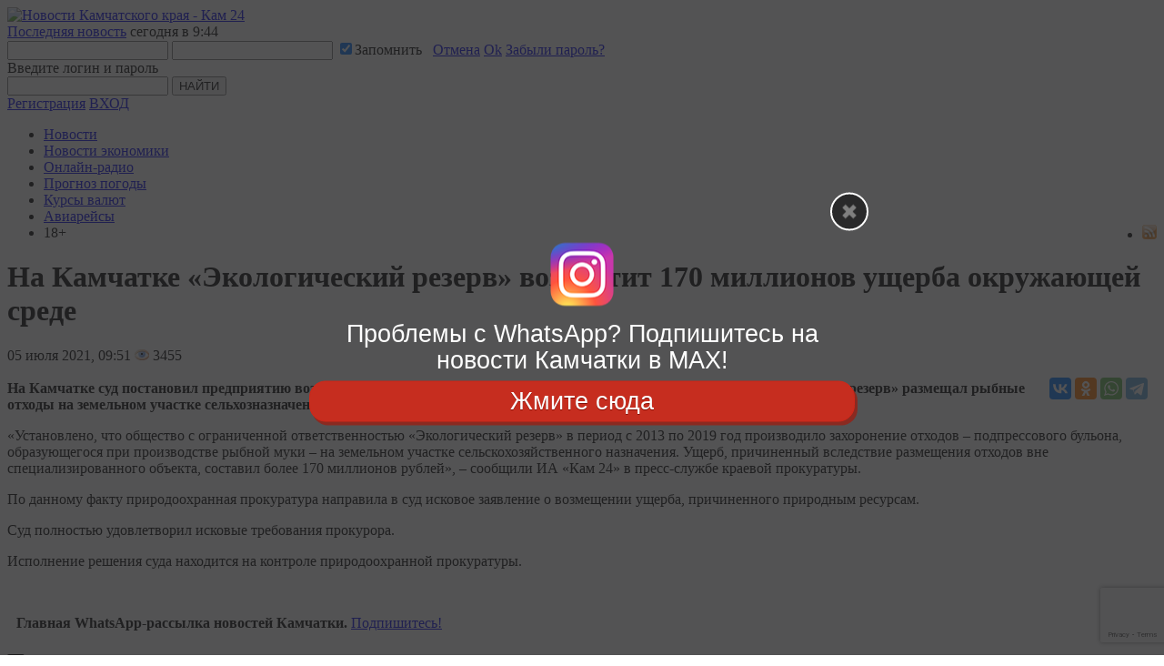

--- FILE ---
content_type: text/html; charset=utf-8
request_url: https://www.google.com/recaptcha/api2/anchor?ar=1&k=6LedN7oaAAAAAFPwb9ueCuoGb5XRTT_sfm-l7l9b&co=aHR0cHM6Ly9rYW0yNC5ydTo0NDM.&hl=en&v=PoyoqOPhxBO7pBk68S4YbpHZ&size=invisible&anchor-ms=20000&execute-ms=30000&cb=qstldqvxic2m
body_size: 48460
content:
<!DOCTYPE HTML><html dir="ltr" lang="en"><head><meta http-equiv="Content-Type" content="text/html; charset=UTF-8">
<meta http-equiv="X-UA-Compatible" content="IE=edge">
<title>reCAPTCHA</title>
<style type="text/css">
/* cyrillic-ext */
@font-face {
  font-family: 'Roboto';
  font-style: normal;
  font-weight: 400;
  font-stretch: 100%;
  src: url(//fonts.gstatic.com/s/roboto/v48/KFO7CnqEu92Fr1ME7kSn66aGLdTylUAMa3GUBHMdazTgWw.woff2) format('woff2');
  unicode-range: U+0460-052F, U+1C80-1C8A, U+20B4, U+2DE0-2DFF, U+A640-A69F, U+FE2E-FE2F;
}
/* cyrillic */
@font-face {
  font-family: 'Roboto';
  font-style: normal;
  font-weight: 400;
  font-stretch: 100%;
  src: url(//fonts.gstatic.com/s/roboto/v48/KFO7CnqEu92Fr1ME7kSn66aGLdTylUAMa3iUBHMdazTgWw.woff2) format('woff2');
  unicode-range: U+0301, U+0400-045F, U+0490-0491, U+04B0-04B1, U+2116;
}
/* greek-ext */
@font-face {
  font-family: 'Roboto';
  font-style: normal;
  font-weight: 400;
  font-stretch: 100%;
  src: url(//fonts.gstatic.com/s/roboto/v48/KFO7CnqEu92Fr1ME7kSn66aGLdTylUAMa3CUBHMdazTgWw.woff2) format('woff2');
  unicode-range: U+1F00-1FFF;
}
/* greek */
@font-face {
  font-family: 'Roboto';
  font-style: normal;
  font-weight: 400;
  font-stretch: 100%;
  src: url(//fonts.gstatic.com/s/roboto/v48/KFO7CnqEu92Fr1ME7kSn66aGLdTylUAMa3-UBHMdazTgWw.woff2) format('woff2');
  unicode-range: U+0370-0377, U+037A-037F, U+0384-038A, U+038C, U+038E-03A1, U+03A3-03FF;
}
/* math */
@font-face {
  font-family: 'Roboto';
  font-style: normal;
  font-weight: 400;
  font-stretch: 100%;
  src: url(//fonts.gstatic.com/s/roboto/v48/KFO7CnqEu92Fr1ME7kSn66aGLdTylUAMawCUBHMdazTgWw.woff2) format('woff2');
  unicode-range: U+0302-0303, U+0305, U+0307-0308, U+0310, U+0312, U+0315, U+031A, U+0326-0327, U+032C, U+032F-0330, U+0332-0333, U+0338, U+033A, U+0346, U+034D, U+0391-03A1, U+03A3-03A9, U+03B1-03C9, U+03D1, U+03D5-03D6, U+03F0-03F1, U+03F4-03F5, U+2016-2017, U+2034-2038, U+203C, U+2040, U+2043, U+2047, U+2050, U+2057, U+205F, U+2070-2071, U+2074-208E, U+2090-209C, U+20D0-20DC, U+20E1, U+20E5-20EF, U+2100-2112, U+2114-2115, U+2117-2121, U+2123-214F, U+2190, U+2192, U+2194-21AE, U+21B0-21E5, U+21F1-21F2, U+21F4-2211, U+2213-2214, U+2216-22FF, U+2308-230B, U+2310, U+2319, U+231C-2321, U+2336-237A, U+237C, U+2395, U+239B-23B7, U+23D0, U+23DC-23E1, U+2474-2475, U+25AF, U+25B3, U+25B7, U+25BD, U+25C1, U+25CA, U+25CC, U+25FB, U+266D-266F, U+27C0-27FF, U+2900-2AFF, U+2B0E-2B11, U+2B30-2B4C, U+2BFE, U+3030, U+FF5B, U+FF5D, U+1D400-1D7FF, U+1EE00-1EEFF;
}
/* symbols */
@font-face {
  font-family: 'Roboto';
  font-style: normal;
  font-weight: 400;
  font-stretch: 100%;
  src: url(//fonts.gstatic.com/s/roboto/v48/KFO7CnqEu92Fr1ME7kSn66aGLdTylUAMaxKUBHMdazTgWw.woff2) format('woff2');
  unicode-range: U+0001-000C, U+000E-001F, U+007F-009F, U+20DD-20E0, U+20E2-20E4, U+2150-218F, U+2190, U+2192, U+2194-2199, U+21AF, U+21E6-21F0, U+21F3, U+2218-2219, U+2299, U+22C4-22C6, U+2300-243F, U+2440-244A, U+2460-24FF, U+25A0-27BF, U+2800-28FF, U+2921-2922, U+2981, U+29BF, U+29EB, U+2B00-2BFF, U+4DC0-4DFF, U+FFF9-FFFB, U+10140-1018E, U+10190-1019C, U+101A0, U+101D0-101FD, U+102E0-102FB, U+10E60-10E7E, U+1D2C0-1D2D3, U+1D2E0-1D37F, U+1F000-1F0FF, U+1F100-1F1AD, U+1F1E6-1F1FF, U+1F30D-1F30F, U+1F315, U+1F31C, U+1F31E, U+1F320-1F32C, U+1F336, U+1F378, U+1F37D, U+1F382, U+1F393-1F39F, U+1F3A7-1F3A8, U+1F3AC-1F3AF, U+1F3C2, U+1F3C4-1F3C6, U+1F3CA-1F3CE, U+1F3D4-1F3E0, U+1F3ED, U+1F3F1-1F3F3, U+1F3F5-1F3F7, U+1F408, U+1F415, U+1F41F, U+1F426, U+1F43F, U+1F441-1F442, U+1F444, U+1F446-1F449, U+1F44C-1F44E, U+1F453, U+1F46A, U+1F47D, U+1F4A3, U+1F4B0, U+1F4B3, U+1F4B9, U+1F4BB, U+1F4BF, U+1F4C8-1F4CB, U+1F4D6, U+1F4DA, U+1F4DF, U+1F4E3-1F4E6, U+1F4EA-1F4ED, U+1F4F7, U+1F4F9-1F4FB, U+1F4FD-1F4FE, U+1F503, U+1F507-1F50B, U+1F50D, U+1F512-1F513, U+1F53E-1F54A, U+1F54F-1F5FA, U+1F610, U+1F650-1F67F, U+1F687, U+1F68D, U+1F691, U+1F694, U+1F698, U+1F6AD, U+1F6B2, U+1F6B9-1F6BA, U+1F6BC, U+1F6C6-1F6CF, U+1F6D3-1F6D7, U+1F6E0-1F6EA, U+1F6F0-1F6F3, U+1F6F7-1F6FC, U+1F700-1F7FF, U+1F800-1F80B, U+1F810-1F847, U+1F850-1F859, U+1F860-1F887, U+1F890-1F8AD, U+1F8B0-1F8BB, U+1F8C0-1F8C1, U+1F900-1F90B, U+1F93B, U+1F946, U+1F984, U+1F996, U+1F9E9, U+1FA00-1FA6F, U+1FA70-1FA7C, U+1FA80-1FA89, U+1FA8F-1FAC6, U+1FACE-1FADC, U+1FADF-1FAE9, U+1FAF0-1FAF8, U+1FB00-1FBFF;
}
/* vietnamese */
@font-face {
  font-family: 'Roboto';
  font-style: normal;
  font-weight: 400;
  font-stretch: 100%;
  src: url(//fonts.gstatic.com/s/roboto/v48/KFO7CnqEu92Fr1ME7kSn66aGLdTylUAMa3OUBHMdazTgWw.woff2) format('woff2');
  unicode-range: U+0102-0103, U+0110-0111, U+0128-0129, U+0168-0169, U+01A0-01A1, U+01AF-01B0, U+0300-0301, U+0303-0304, U+0308-0309, U+0323, U+0329, U+1EA0-1EF9, U+20AB;
}
/* latin-ext */
@font-face {
  font-family: 'Roboto';
  font-style: normal;
  font-weight: 400;
  font-stretch: 100%;
  src: url(//fonts.gstatic.com/s/roboto/v48/KFO7CnqEu92Fr1ME7kSn66aGLdTylUAMa3KUBHMdazTgWw.woff2) format('woff2');
  unicode-range: U+0100-02BA, U+02BD-02C5, U+02C7-02CC, U+02CE-02D7, U+02DD-02FF, U+0304, U+0308, U+0329, U+1D00-1DBF, U+1E00-1E9F, U+1EF2-1EFF, U+2020, U+20A0-20AB, U+20AD-20C0, U+2113, U+2C60-2C7F, U+A720-A7FF;
}
/* latin */
@font-face {
  font-family: 'Roboto';
  font-style: normal;
  font-weight: 400;
  font-stretch: 100%;
  src: url(//fonts.gstatic.com/s/roboto/v48/KFO7CnqEu92Fr1ME7kSn66aGLdTylUAMa3yUBHMdazQ.woff2) format('woff2');
  unicode-range: U+0000-00FF, U+0131, U+0152-0153, U+02BB-02BC, U+02C6, U+02DA, U+02DC, U+0304, U+0308, U+0329, U+2000-206F, U+20AC, U+2122, U+2191, U+2193, U+2212, U+2215, U+FEFF, U+FFFD;
}
/* cyrillic-ext */
@font-face {
  font-family: 'Roboto';
  font-style: normal;
  font-weight: 500;
  font-stretch: 100%;
  src: url(//fonts.gstatic.com/s/roboto/v48/KFO7CnqEu92Fr1ME7kSn66aGLdTylUAMa3GUBHMdazTgWw.woff2) format('woff2');
  unicode-range: U+0460-052F, U+1C80-1C8A, U+20B4, U+2DE0-2DFF, U+A640-A69F, U+FE2E-FE2F;
}
/* cyrillic */
@font-face {
  font-family: 'Roboto';
  font-style: normal;
  font-weight: 500;
  font-stretch: 100%;
  src: url(//fonts.gstatic.com/s/roboto/v48/KFO7CnqEu92Fr1ME7kSn66aGLdTylUAMa3iUBHMdazTgWw.woff2) format('woff2');
  unicode-range: U+0301, U+0400-045F, U+0490-0491, U+04B0-04B1, U+2116;
}
/* greek-ext */
@font-face {
  font-family: 'Roboto';
  font-style: normal;
  font-weight: 500;
  font-stretch: 100%;
  src: url(//fonts.gstatic.com/s/roboto/v48/KFO7CnqEu92Fr1ME7kSn66aGLdTylUAMa3CUBHMdazTgWw.woff2) format('woff2');
  unicode-range: U+1F00-1FFF;
}
/* greek */
@font-face {
  font-family: 'Roboto';
  font-style: normal;
  font-weight: 500;
  font-stretch: 100%;
  src: url(//fonts.gstatic.com/s/roboto/v48/KFO7CnqEu92Fr1ME7kSn66aGLdTylUAMa3-UBHMdazTgWw.woff2) format('woff2');
  unicode-range: U+0370-0377, U+037A-037F, U+0384-038A, U+038C, U+038E-03A1, U+03A3-03FF;
}
/* math */
@font-face {
  font-family: 'Roboto';
  font-style: normal;
  font-weight: 500;
  font-stretch: 100%;
  src: url(//fonts.gstatic.com/s/roboto/v48/KFO7CnqEu92Fr1ME7kSn66aGLdTylUAMawCUBHMdazTgWw.woff2) format('woff2');
  unicode-range: U+0302-0303, U+0305, U+0307-0308, U+0310, U+0312, U+0315, U+031A, U+0326-0327, U+032C, U+032F-0330, U+0332-0333, U+0338, U+033A, U+0346, U+034D, U+0391-03A1, U+03A3-03A9, U+03B1-03C9, U+03D1, U+03D5-03D6, U+03F0-03F1, U+03F4-03F5, U+2016-2017, U+2034-2038, U+203C, U+2040, U+2043, U+2047, U+2050, U+2057, U+205F, U+2070-2071, U+2074-208E, U+2090-209C, U+20D0-20DC, U+20E1, U+20E5-20EF, U+2100-2112, U+2114-2115, U+2117-2121, U+2123-214F, U+2190, U+2192, U+2194-21AE, U+21B0-21E5, U+21F1-21F2, U+21F4-2211, U+2213-2214, U+2216-22FF, U+2308-230B, U+2310, U+2319, U+231C-2321, U+2336-237A, U+237C, U+2395, U+239B-23B7, U+23D0, U+23DC-23E1, U+2474-2475, U+25AF, U+25B3, U+25B7, U+25BD, U+25C1, U+25CA, U+25CC, U+25FB, U+266D-266F, U+27C0-27FF, U+2900-2AFF, U+2B0E-2B11, U+2B30-2B4C, U+2BFE, U+3030, U+FF5B, U+FF5D, U+1D400-1D7FF, U+1EE00-1EEFF;
}
/* symbols */
@font-face {
  font-family: 'Roboto';
  font-style: normal;
  font-weight: 500;
  font-stretch: 100%;
  src: url(//fonts.gstatic.com/s/roboto/v48/KFO7CnqEu92Fr1ME7kSn66aGLdTylUAMaxKUBHMdazTgWw.woff2) format('woff2');
  unicode-range: U+0001-000C, U+000E-001F, U+007F-009F, U+20DD-20E0, U+20E2-20E4, U+2150-218F, U+2190, U+2192, U+2194-2199, U+21AF, U+21E6-21F0, U+21F3, U+2218-2219, U+2299, U+22C4-22C6, U+2300-243F, U+2440-244A, U+2460-24FF, U+25A0-27BF, U+2800-28FF, U+2921-2922, U+2981, U+29BF, U+29EB, U+2B00-2BFF, U+4DC0-4DFF, U+FFF9-FFFB, U+10140-1018E, U+10190-1019C, U+101A0, U+101D0-101FD, U+102E0-102FB, U+10E60-10E7E, U+1D2C0-1D2D3, U+1D2E0-1D37F, U+1F000-1F0FF, U+1F100-1F1AD, U+1F1E6-1F1FF, U+1F30D-1F30F, U+1F315, U+1F31C, U+1F31E, U+1F320-1F32C, U+1F336, U+1F378, U+1F37D, U+1F382, U+1F393-1F39F, U+1F3A7-1F3A8, U+1F3AC-1F3AF, U+1F3C2, U+1F3C4-1F3C6, U+1F3CA-1F3CE, U+1F3D4-1F3E0, U+1F3ED, U+1F3F1-1F3F3, U+1F3F5-1F3F7, U+1F408, U+1F415, U+1F41F, U+1F426, U+1F43F, U+1F441-1F442, U+1F444, U+1F446-1F449, U+1F44C-1F44E, U+1F453, U+1F46A, U+1F47D, U+1F4A3, U+1F4B0, U+1F4B3, U+1F4B9, U+1F4BB, U+1F4BF, U+1F4C8-1F4CB, U+1F4D6, U+1F4DA, U+1F4DF, U+1F4E3-1F4E6, U+1F4EA-1F4ED, U+1F4F7, U+1F4F9-1F4FB, U+1F4FD-1F4FE, U+1F503, U+1F507-1F50B, U+1F50D, U+1F512-1F513, U+1F53E-1F54A, U+1F54F-1F5FA, U+1F610, U+1F650-1F67F, U+1F687, U+1F68D, U+1F691, U+1F694, U+1F698, U+1F6AD, U+1F6B2, U+1F6B9-1F6BA, U+1F6BC, U+1F6C6-1F6CF, U+1F6D3-1F6D7, U+1F6E0-1F6EA, U+1F6F0-1F6F3, U+1F6F7-1F6FC, U+1F700-1F7FF, U+1F800-1F80B, U+1F810-1F847, U+1F850-1F859, U+1F860-1F887, U+1F890-1F8AD, U+1F8B0-1F8BB, U+1F8C0-1F8C1, U+1F900-1F90B, U+1F93B, U+1F946, U+1F984, U+1F996, U+1F9E9, U+1FA00-1FA6F, U+1FA70-1FA7C, U+1FA80-1FA89, U+1FA8F-1FAC6, U+1FACE-1FADC, U+1FADF-1FAE9, U+1FAF0-1FAF8, U+1FB00-1FBFF;
}
/* vietnamese */
@font-face {
  font-family: 'Roboto';
  font-style: normal;
  font-weight: 500;
  font-stretch: 100%;
  src: url(//fonts.gstatic.com/s/roboto/v48/KFO7CnqEu92Fr1ME7kSn66aGLdTylUAMa3OUBHMdazTgWw.woff2) format('woff2');
  unicode-range: U+0102-0103, U+0110-0111, U+0128-0129, U+0168-0169, U+01A0-01A1, U+01AF-01B0, U+0300-0301, U+0303-0304, U+0308-0309, U+0323, U+0329, U+1EA0-1EF9, U+20AB;
}
/* latin-ext */
@font-face {
  font-family: 'Roboto';
  font-style: normal;
  font-weight: 500;
  font-stretch: 100%;
  src: url(//fonts.gstatic.com/s/roboto/v48/KFO7CnqEu92Fr1ME7kSn66aGLdTylUAMa3KUBHMdazTgWw.woff2) format('woff2');
  unicode-range: U+0100-02BA, U+02BD-02C5, U+02C7-02CC, U+02CE-02D7, U+02DD-02FF, U+0304, U+0308, U+0329, U+1D00-1DBF, U+1E00-1E9F, U+1EF2-1EFF, U+2020, U+20A0-20AB, U+20AD-20C0, U+2113, U+2C60-2C7F, U+A720-A7FF;
}
/* latin */
@font-face {
  font-family: 'Roboto';
  font-style: normal;
  font-weight: 500;
  font-stretch: 100%;
  src: url(//fonts.gstatic.com/s/roboto/v48/KFO7CnqEu92Fr1ME7kSn66aGLdTylUAMa3yUBHMdazQ.woff2) format('woff2');
  unicode-range: U+0000-00FF, U+0131, U+0152-0153, U+02BB-02BC, U+02C6, U+02DA, U+02DC, U+0304, U+0308, U+0329, U+2000-206F, U+20AC, U+2122, U+2191, U+2193, U+2212, U+2215, U+FEFF, U+FFFD;
}
/* cyrillic-ext */
@font-face {
  font-family: 'Roboto';
  font-style: normal;
  font-weight: 900;
  font-stretch: 100%;
  src: url(//fonts.gstatic.com/s/roboto/v48/KFO7CnqEu92Fr1ME7kSn66aGLdTylUAMa3GUBHMdazTgWw.woff2) format('woff2');
  unicode-range: U+0460-052F, U+1C80-1C8A, U+20B4, U+2DE0-2DFF, U+A640-A69F, U+FE2E-FE2F;
}
/* cyrillic */
@font-face {
  font-family: 'Roboto';
  font-style: normal;
  font-weight: 900;
  font-stretch: 100%;
  src: url(//fonts.gstatic.com/s/roboto/v48/KFO7CnqEu92Fr1ME7kSn66aGLdTylUAMa3iUBHMdazTgWw.woff2) format('woff2');
  unicode-range: U+0301, U+0400-045F, U+0490-0491, U+04B0-04B1, U+2116;
}
/* greek-ext */
@font-face {
  font-family: 'Roboto';
  font-style: normal;
  font-weight: 900;
  font-stretch: 100%;
  src: url(//fonts.gstatic.com/s/roboto/v48/KFO7CnqEu92Fr1ME7kSn66aGLdTylUAMa3CUBHMdazTgWw.woff2) format('woff2');
  unicode-range: U+1F00-1FFF;
}
/* greek */
@font-face {
  font-family: 'Roboto';
  font-style: normal;
  font-weight: 900;
  font-stretch: 100%;
  src: url(//fonts.gstatic.com/s/roboto/v48/KFO7CnqEu92Fr1ME7kSn66aGLdTylUAMa3-UBHMdazTgWw.woff2) format('woff2');
  unicode-range: U+0370-0377, U+037A-037F, U+0384-038A, U+038C, U+038E-03A1, U+03A3-03FF;
}
/* math */
@font-face {
  font-family: 'Roboto';
  font-style: normal;
  font-weight: 900;
  font-stretch: 100%;
  src: url(//fonts.gstatic.com/s/roboto/v48/KFO7CnqEu92Fr1ME7kSn66aGLdTylUAMawCUBHMdazTgWw.woff2) format('woff2');
  unicode-range: U+0302-0303, U+0305, U+0307-0308, U+0310, U+0312, U+0315, U+031A, U+0326-0327, U+032C, U+032F-0330, U+0332-0333, U+0338, U+033A, U+0346, U+034D, U+0391-03A1, U+03A3-03A9, U+03B1-03C9, U+03D1, U+03D5-03D6, U+03F0-03F1, U+03F4-03F5, U+2016-2017, U+2034-2038, U+203C, U+2040, U+2043, U+2047, U+2050, U+2057, U+205F, U+2070-2071, U+2074-208E, U+2090-209C, U+20D0-20DC, U+20E1, U+20E5-20EF, U+2100-2112, U+2114-2115, U+2117-2121, U+2123-214F, U+2190, U+2192, U+2194-21AE, U+21B0-21E5, U+21F1-21F2, U+21F4-2211, U+2213-2214, U+2216-22FF, U+2308-230B, U+2310, U+2319, U+231C-2321, U+2336-237A, U+237C, U+2395, U+239B-23B7, U+23D0, U+23DC-23E1, U+2474-2475, U+25AF, U+25B3, U+25B7, U+25BD, U+25C1, U+25CA, U+25CC, U+25FB, U+266D-266F, U+27C0-27FF, U+2900-2AFF, U+2B0E-2B11, U+2B30-2B4C, U+2BFE, U+3030, U+FF5B, U+FF5D, U+1D400-1D7FF, U+1EE00-1EEFF;
}
/* symbols */
@font-face {
  font-family: 'Roboto';
  font-style: normal;
  font-weight: 900;
  font-stretch: 100%;
  src: url(//fonts.gstatic.com/s/roboto/v48/KFO7CnqEu92Fr1ME7kSn66aGLdTylUAMaxKUBHMdazTgWw.woff2) format('woff2');
  unicode-range: U+0001-000C, U+000E-001F, U+007F-009F, U+20DD-20E0, U+20E2-20E4, U+2150-218F, U+2190, U+2192, U+2194-2199, U+21AF, U+21E6-21F0, U+21F3, U+2218-2219, U+2299, U+22C4-22C6, U+2300-243F, U+2440-244A, U+2460-24FF, U+25A0-27BF, U+2800-28FF, U+2921-2922, U+2981, U+29BF, U+29EB, U+2B00-2BFF, U+4DC0-4DFF, U+FFF9-FFFB, U+10140-1018E, U+10190-1019C, U+101A0, U+101D0-101FD, U+102E0-102FB, U+10E60-10E7E, U+1D2C0-1D2D3, U+1D2E0-1D37F, U+1F000-1F0FF, U+1F100-1F1AD, U+1F1E6-1F1FF, U+1F30D-1F30F, U+1F315, U+1F31C, U+1F31E, U+1F320-1F32C, U+1F336, U+1F378, U+1F37D, U+1F382, U+1F393-1F39F, U+1F3A7-1F3A8, U+1F3AC-1F3AF, U+1F3C2, U+1F3C4-1F3C6, U+1F3CA-1F3CE, U+1F3D4-1F3E0, U+1F3ED, U+1F3F1-1F3F3, U+1F3F5-1F3F7, U+1F408, U+1F415, U+1F41F, U+1F426, U+1F43F, U+1F441-1F442, U+1F444, U+1F446-1F449, U+1F44C-1F44E, U+1F453, U+1F46A, U+1F47D, U+1F4A3, U+1F4B0, U+1F4B3, U+1F4B9, U+1F4BB, U+1F4BF, U+1F4C8-1F4CB, U+1F4D6, U+1F4DA, U+1F4DF, U+1F4E3-1F4E6, U+1F4EA-1F4ED, U+1F4F7, U+1F4F9-1F4FB, U+1F4FD-1F4FE, U+1F503, U+1F507-1F50B, U+1F50D, U+1F512-1F513, U+1F53E-1F54A, U+1F54F-1F5FA, U+1F610, U+1F650-1F67F, U+1F687, U+1F68D, U+1F691, U+1F694, U+1F698, U+1F6AD, U+1F6B2, U+1F6B9-1F6BA, U+1F6BC, U+1F6C6-1F6CF, U+1F6D3-1F6D7, U+1F6E0-1F6EA, U+1F6F0-1F6F3, U+1F6F7-1F6FC, U+1F700-1F7FF, U+1F800-1F80B, U+1F810-1F847, U+1F850-1F859, U+1F860-1F887, U+1F890-1F8AD, U+1F8B0-1F8BB, U+1F8C0-1F8C1, U+1F900-1F90B, U+1F93B, U+1F946, U+1F984, U+1F996, U+1F9E9, U+1FA00-1FA6F, U+1FA70-1FA7C, U+1FA80-1FA89, U+1FA8F-1FAC6, U+1FACE-1FADC, U+1FADF-1FAE9, U+1FAF0-1FAF8, U+1FB00-1FBFF;
}
/* vietnamese */
@font-face {
  font-family: 'Roboto';
  font-style: normal;
  font-weight: 900;
  font-stretch: 100%;
  src: url(//fonts.gstatic.com/s/roboto/v48/KFO7CnqEu92Fr1ME7kSn66aGLdTylUAMa3OUBHMdazTgWw.woff2) format('woff2');
  unicode-range: U+0102-0103, U+0110-0111, U+0128-0129, U+0168-0169, U+01A0-01A1, U+01AF-01B0, U+0300-0301, U+0303-0304, U+0308-0309, U+0323, U+0329, U+1EA0-1EF9, U+20AB;
}
/* latin-ext */
@font-face {
  font-family: 'Roboto';
  font-style: normal;
  font-weight: 900;
  font-stretch: 100%;
  src: url(//fonts.gstatic.com/s/roboto/v48/KFO7CnqEu92Fr1ME7kSn66aGLdTylUAMa3KUBHMdazTgWw.woff2) format('woff2');
  unicode-range: U+0100-02BA, U+02BD-02C5, U+02C7-02CC, U+02CE-02D7, U+02DD-02FF, U+0304, U+0308, U+0329, U+1D00-1DBF, U+1E00-1E9F, U+1EF2-1EFF, U+2020, U+20A0-20AB, U+20AD-20C0, U+2113, U+2C60-2C7F, U+A720-A7FF;
}
/* latin */
@font-face {
  font-family: 'Roboto';
  font-style: normal;
  font-weight: 900;
  font-stretch: 100%;
  src: url(//fonts.gstatic.com/s/roboto/v48/KFO7CnqEu92Fr1ME7kSn66aGLdTylUAMa3yUBHMdazQ.woff2) format('woff2');
  unicode-range: U+0000-00FF, U+0131, U+0152-0153, U+02BB-02BC, U+02C6, U+02DA, U+02DC, U+0304, U+0308, U+0329, U+2000-206F, U+20AC, U+2122, U+2191, U+2193, U+2212, U+2215, U+FEFF, U+FFFD;
}

</style>
<link rel="stylesheet" type="text/css" href="https://www.gstatic.com/recaptcha/releases/PoyoqOPhxBO7pBk68S4YbpHZ/styles__ltr.css">
<script nonce="PCtliFIrNkOoADfzEdU9CQ" type="text/javascript">window['__recaptcha_api'] = 'https://www.google.com/recaptcha/api2/';</script>
<script type="text/javascript" src="https://www.gstatic.com/recaptcha/releases/PoyoqOPhxBO7pBk68S4YbpHZ/recaptcha__en.js" nonce="PCtliFIrNkOoADfzEdU9CQ">
      
    </script></head>
<body><div id="rc-anchor-alert" class="rc-anchor-alert"></div>
<input type="hidden" id="recaptcha-token" value="[base64]">
<script type="text/javascript" nonce="PCtliFIrNkOoADfzEdU9CQ">
      recaptcha.anchor.Main.init("[\x22ainput\x22,[\x22bgdata\x22,\x22\x22,\[base64]/[base64]/[base64]/[base64]/[base64]/UltsKytdPUU6KEU8MjA0OD9SW2wrK109RT4+NnwxOTI6KChFJjY0NTEyKT09NTUyOTYmJk0rMTxjLmxlbmd0aCYmKGMuY2hhckNvZGVBdChNKzEpJjY0NTEyKT09NTYzMjA/[base64]/[base64]/[base64]/[base64]/[base64]/[base64]/[base64]\x22,\[base64]\\u003d\x22,\[base64]/DosKVwrZ/[base64]/CqE7CocO2ecKYwr9aQyTDrcOYw6hCw7UEw67CosO/U8K5SCtPTMKrw7nCpMOzwpEmasOZw5rClcK3SmdXdcK+w4ExwqAtVMOlw4oMw7wOQcOEw7A5wpNvKMOVwr8/w7vDiDDDvX7CqMK3w6IpwrrDjyjDt0RuQcKEw4twwo3CosKOw4bCjWzDp8KRw69bbgnCk8O7w7rCn13Dq8O6wrPDiz3CtMKpdMObU3I4IU3DjxbCjsKLa8KPN8K0fkFMTzhsw44Ow6XCpcKyG8O3A8K4w6ZhURhfwpVSFT/DlhliQETCpgbCisK5wpXDjcOBw4VdFGLDjcKAw5HDrXkHwpgSEsKOw7HDhgfChi50J8OSw4gxIlQNLcOoIcKkEC7Dli/CrgY0w7HCkmBww4HDrR5+w6rDoAoqXggpAnTCpsKEAjJ3bsKEcSAewoVbLzIpSVNhH0ISw7fDlsKHwpTDtXzDsy5zwrY3w7zCu1HCgcOFw7o+IQQMKcOzw7/DnFphw53Cq8KIbVHDmsO3IcKywrcGwrPDonoOcCU2K0jCl1x0K8O5wpMpw6BcwpxmwojCssObw4hKRk0aPcKlwpVkWcK/[base64]/CkMOrwqk2Z8KOWVRPfE4owq3DicOQW8KSw5LDmhtMYHDCrUIswrRow5fCpW9wYE9Iw5/CjT8SUVcTNMOWAMOXw5khw77Dnh/DvVlYw77DnAMfw73CsDcyC8O7wpRww6rDp8Otw6zCosK8BcOpwpXDiUkcw7dmw7tKO8KrLMK2wqUxa8OjwqI1w4QMX8KSwoYQLwfDpcOmwo8Iw7cUecKVEsO8wp/CksO2aTZbcCHCrSrCjADDqsKRYMKywrjCgcOXBgItHQzCjyUJBwggPMKCwogpwrQ4aX4eO8Ouw58dWsOxwr9UQMKgw7gMw6vCqwvDuhx2N8O8wovCp8K6w7jCusOAwr/DvMOHwoPCu8KHwpV7w6ZFU8OrcMKxwpNPw7rCsVgJJk8PMsO1DyApOcKDLznDtDh/Cgsswo3CmcOvw53CvsKDSsOOZ8OGXVBew61Ww63ChhYefcKCT33DuHXCnsKOHGrCqcKkdcOLYCsaKsOjAcOVIGXDgDQ+wqtswox+dcOiw6jDh8KtwpnCpsOLwowcwrpnw7/CqX/CicOJwrbDiBnCosOGwpcVXcKJFCzCg8O7VsKqS8KowrLCuTzCiMKFZMKYJ2Iqw7LDlcKlw54AIsKSw4PCtzrDkMKSbcKtw5Yvw6rCssOiw7/[base64]/CmsKZw5zDjMK6woHChTcrw5Vow5zDjDrDisOKWm5VLmczw7VkVMKVw61YVV7DlMODwqnDvl4BH8KEG8Ktw5AMw51DLMK6PEbDjg4QfMOAw48Dwow5QnFMwo4VY33CnTHDhcKyw5dDDsKNdFjDucOGw4jCoVXCncOrwoHCgsOZbsOXGGPChcKKw5PChBsnZ0DDvm/Do2fDvMK/KVx2RsOLAcOWLVB4Cj8NwqtgOlLCiXEsJUNafMOgGTjDisKdwpPDoncBHsOlFD/[base64]/DqsKkJXlFdMKdAMKswpPCtAvCjRsjHiN9w5nCsVDDuXDDoXt3Izlxw7bDv2HDs8OfwpQBw5VheVdVw7EgMTNyLMOtw508wo89w6tVwpjDjMKpw4/[base64]/DuR8NBzcPQsKrCsKnwqIXGWPCq0sGJMK+wo3Dql/CiGdFwr/DvT7CvsKhw6/Dih47ZWh2O8KFwqdXOMOXwqrDscKhw4TDoxknwotqKVwtAsOzw6vDqHk3ZsOjwrXCimU7FVrCnWtLdcO4EMKzfxzDhcO4SMK/wokBwpXDkj3DkAdTPg8cESTDsMO8ORLDrcK4KcOMGH1CaMKWw7AzHcKNw6l5wqDCmAXCgMOCcmvCvEHDqFjDgMO1w4AqV8KhwpnDncOiMsOAw6/[base64]/CkcOKP8OrfMK6LXnDjn7CpMO9w4LDvsKQGz/[base64]/CvsOlwpbClDdzw7MsW08Vwowjw6XDusKswqk9w5fCicOLwot+wpcnw5JcIWPDgRN/EDxFw5AHcXdsKMKlwqbDnCArZHkXwo/[base64]/CgVnCr8O4wo5EwrgCw7/Cs8OKwrcaFgfCuggFwqI8wq/DmcOywoU4AFNbwoxrw5LDpzXCtMO6w59+wqJvwpAVa8OUwqzDqFRrwrUcO2BNw7/DplHCsA92w7sPw63ChljCpT3DmsOVw6t2KMOCwrfCihEsMsOzw7IXw7BHesKBcsKEwqNBcSMCwogqwrYbLwxew6oJw6hdwol0w78tBUQdSQkZw4wNJ0xUGsO1FVvDpVAKIn94w5t7T8KFSEPDhn3DlV9WSDTDsMKewqA9aH7CtQnDtk7DjMOhGsOsVcOuwpt/BMKAOcK0w7whw77DrCNWwpArQcO0wp/DlcOcasO4WcO5ZhzCisOJS8Okw6dAw5NOG38ce8Kawq/CpWrDmmjDk27DsMOwwqhswoBbwqzChC19LXR1w7hfUDHCrBg7bwnCnh/Cq2tRDy8uAE3CncOZJsOdXMK6w5/CvhjDqMKdOMOmw6RTd8OVe0vCmsKKI3klEcOoFVfDisOTcRjCqcKXw5/DhcOjAcKLKMKdW0E4PzfDkcKgOx7CgcKEw6/Cr8OeZA3CgCw+DcKoHUzCvsO3w69yNMKRw6tRBsKPA8Krwq/DkcKWwpXCh8Ocw6hWVsKGwo4gCTs4wrzChMOIOjRhRA0twqVFwqJgUcOWeMK0w7NVIcK8wosZw7sqwqrCij8ewr9nwp4OFUxIwrXCsmpdacKiw5d8w78+w5l9aMOhw5bDtsKzw7A/esOND0nDlzXDj8KFwofDjnvCp1bDr8Kjw4jCvA3DhgXDlT3DgMKuwqrCscKaKMKjw7cjPcOLMcKEKcK5B8KUw4sHw68dw6fDosKPwrVHO8Kvw47DvhZyQ8KMw7xowqsRw4Fpw5BNTcKQU8KxWsOqP0sMUDdEay7DiAzCgcKvJMODw7BqTCg/[base64]/w54cw5omw49IW21KLgHCt1oYwpQCw4AOw6DDmi7DvSHDssKzTw1swqPDmMOew5/[base64]/DmiAfwoQIw6fCvx4gwpgwN8KOHMKqw5nDoiMfwqTChMOOf8O6wpd9w5UQwrrCjx0jPVXCuU7ClsKPw4bCj0DDgCQxLSQOFcKKwo1xwprDqcKVwoXDvxPCjxETw4VGXMOhw6bDq8KDwp3CtyEyw4FAHcOMw7TCksO7aSM3w5oNd8OqWsK2w6I/axXDsHs+w4vCvcKte1cvfmjCk8KPVsOwwqTDj8KlF8ODw4kSGcOBVhHDv3rDnMKUfsOow7LCpMKowrZrZQkzwrt1bxDCkcOQw4U8fjHCvQvDr8K4wolWBRAFw6jCkzkIwrkAJjTDmMOjw7/Cu3Rnw65ZwoPDvwTDiTg9w6XDhTPCmsKTw6BDE8Osw7nDin3CrmbDisKuwp50UV8Ew7IJwq0fX8OkH8OxwpTChwDCg0vCgsKPbAJNbcO+w7XCnsOow6LDnMKuIjpERxjClxDDrMK9S1wDe8KnesO9w5LDp8OpMcKYw4oSYcKJw7xhUcKUw7/Ckhwlw4rCr8KwEMOkw5Uww5Nxw5/DgcKSUsKLwrNTw7PDtcOXCWHDr1V2w4HCksOeXH/CgznCvsKYV8OVOBbDrsK4bsODIgsNwrMUKMO6bVtlwplMKzYAwogVwp1JEsKQBMONw4ZMQl/[base64]/W2XCvEvDocKeG8OZAcKdwrzCn8Khwrh6CcKfwqxWXBDDrsKSBQ7Dph1MIwTDqsOnw4nDtMO/wpJQwrHDqcKPw5ZOw4VswrNCw7/Cmn9Qw7UXw4w8w5ImPMKAZsKyNcK2w4YbRMKuwrtgDMOswqAWwqVxwrYiw4rCncOEJsOGw6/CqBURwoJ/[base64]/DrsO5JcKPwpHDtSTDjMKtw6PDjFhZLcKWAcKdw6/[base64]/[base64]/DqTsVAnkaDcO4AEVgcWLCoMO6TmRWY3dIw5/DvcOAwonCu8K7YX0YO8KzwpI8wrtBw4fDiMK7PhjDoAdCXcOffRvCjcKCfx/DrsOJfsK8w61Iwq/DrhLDgHTCuB/CjCLCvHbDuMKuHkELw6p4w7dbF8K+VsKdCnlqOCrCqRTDoy7DjFrDjGvDhsKpwrhLw73Cg8OuCnDCuwrCicK8PzbCs2bDtMK2w7s/[base64]/Dh8Ogw61ZfW/Ci8Kdw5QcSjvDjMOwXBlXwrcFdFdeNMO3w57DhMKJw4IQwqksRX3CtVBOR8KBw6NDRcKrw7oZwrVcb8KVwo13EgEZwqFeb8Kuw4pnw4zDu8KKJg3Cp8KWRHg9w4USwr5Kf3zDr8OMDk3Cqg1SLG8SYBUGwqlzRzTDlCXDucKyBnVCIsKIFsKnwpNCXC7Drn/CuX0ow48sT3nDvcOkwpvDoxDCj8OUfMK9w6MIPAB/[base64]/CssOkw7DDtBdwUcKLwo9pGCpGIUPCtjAgdMKjwrxHwpEDZ2vCjGbCpGs6wo5Tw5LDmMOWwqLCv8OgIH54wpQeJcKVZVg0GAfClEcfbgkNw4wwaUxMWVYiUltLWhQXw7E8FFvCqMOrccOqwqDDuQ3DvMOhQsOHfH9IwoPDn8KcWkUOwr5sasKaw6/CozvDl8KQUDvCh8KNw7XDr8O8w4RhwqPCh8OEW2URw4zDilfClB/CqmQ2URw3EgFwwobCosOswqo+w4DCscO9T2PDvsKdZCbCskzDpA7Duy5+w4gYw4/CsD9Dw4rCpx5jNXbCgjMcXXDDnicNw5jCs8OHLMObwq3Cj8KbKcOvB8Kpw6omw6hEw7nDmSfDsw9MwrjCsAEYwq3Cj3PCnsOwe8O8OX9EEMK5OTUcw5zCtMOyw60FTMKBWXXDjCbDkC7CrcOPGxFadMOFw5fCqiHCtcO/wofDtUphc2fCpcOXw6PDiMOxwrfCgDN/wpTDi8OfwqFRw7cDw4MKB38Jw53DpsKiLCzCmMOmcx3DjELDjMODH2AzwpsIwroew5Mgw7vDuBxNw74yKMK1w4AHwqTDmylUW8Owwp7DvMO+Y8OBdA16WVk1UnfCusOPTsO5FsOfw6EFccO2IcObN8KbDcKhwqHCky/DrTBcRwzCqcK3XBLDjsK2w5/CpMOcAQ/[base64]/S33Co8OLE8OawqzCrRAGb8O/w4U4c8KmHRlPwroSbC7DpMO3YcO/wr7DrlDDpDUNw7d0VcK8wrLChnViU8OewoB7CMOQwqIGw6rCnsKIMhrCl8KGYG7DsWg5w441QsKxUMO+CcKBwp8rw7TCkX1WwoEaw78CwpwPwq9fRsKePUNcwptuw7tNS3TDkcOxw67CnlBew6RbI8Ohw4/[base64]/[base64]/w658KRYsLsOQwoLCj8Kswrdhw5HDkMKKKQPCvsOVwrFCwobCszDCicONOh/Cn8KWw5NVwqUvwozCvcOtwpkbw4bDrXDDtsOHwpkwOT7CtsKHR0/DgQ45Zx7Ck8OoC8KUfMOPw61hPMK0w5RZVUlGeB/CszZ1BjhRwqBEeGBMWSIQTVQVw7pvwqwxw5htwpHCrhMww7APw5VpecOzw5cnNsK5PsKfw5ZZw6EMblB1w7t2AsORwplsw7/CgFRsw4k1WsK6XjlbwoLCksOVUsOXwow4NiIrBsKGFX/DuBxzwpjDg8OQElbCsTTCuMO9AMKZSsKNH8Osw4LCoWE4wqk0w6fDvGzCvsOODcOPwo7CgsOdw6QkwqNBw7wROBrClsKUGcKeCMOwbHzDj3fDncKIw5PDk1YMwr9zw77Di8OFwqJfwoHCu8KyW8KEecKDOMKcaFnDj0JfwqLComBTeRPCpMK4QEkAJcOrDsOxw4p/[base64]/[base64]/CqMOPw6/DtMK6Oy04XG4IOy3Cm8Omw53CjcKWwqjDmcO+bMKTFRxCDS40wr8BW8O/LgHDg8KGwpwnw6/CpkcTwq3CkcKpwpnCpg7DvcOBw7fDhMOdwr5ywolacsKvwq/DmMK3H8O8MsKwwpvCmMOmJn3CpDzCsmnCh8ORwqNTJkBMI8ORwqcpAMKYwrXCiMOgPW/DmcOVYMKSwqzCrsKmFsKmNDcZAxXCiMO1ZMKqZVlOw4DCvyUFHMObFhdmwonDgcOYFEXDnMKAw7ZQY8KYMsOpwoxuw4FhfsOxw5wdKBl2RCtJQ3nCpcKVCsKzEVzDhcKsMMKkVX8CwrzCi8ObXMKBRwPDs8Kfw7M9CcKJw7t9w599UjtoFsOuJW7CmC/CgcOxOMO3LwnCv8ODwqxmwrAOwqnDtMKcwqbDpmxaw4otwq8kacKtAsOkfjQNBsKlw6XCjRZidnnDr8OHcCojIcKRSDsNwrQFXEbDgsOUKcK3RA/DmlrCiwgTH8OewrEGdzNQIk/DvMO7BGLCkMOOwp1AJ8KlwpTDiMO+V8OWS8ONwo/CksK3wrvDqzFmw5DCusKLZMK9ecKMXcKyf2fCsWnCscKRE8O2QR0Pwrk8w6/CrXTCo3RKO8OrHXzDnQ9cwqgpUF3DjR/Dtk3CpVvCq8OZwqvDqcOBwrbCiBrCiH3DpsOFwoRaHMKSwoA8w63CnhB7wpJSWAXDul/[base64]/CnCU6w5HCtsKMImvDnXzCucK3w6drw4gEG8KTw41kf8ObQTnCvsO/[base64]/YsKewrVSw6J6SwZ1Z8OfwpDCiCImPsKiw5nCk8Oew6HDqmU1w7HCtxhKwoYaw6RBw5zDjMOewpwUKcKXE1M3VjXClQt7w5V8DE91w6TCvMKLw5HCoVsawo/DgsOSIXrCncO8w53DjMOfwoXCj0LDosK7XMONA8KbwpXDtcKOw77ClsOww5zChsORw4JgYCRBwpTDjkzDsD1jccORXsKdw4PDisOjw5EMw4HCuMKfw5tYVydXUjFewpAQw5vCg8OQSsKyMzXCpcKVwqXDlsO9GMObacKdKcKoSsKxfy7DmwHDoSfDkVHCgMO7OA/DlHrCiMKtw4MOw4PDjQFawrzDs8O/ScK/[base64]/Ck8KyXSTCkW/DtHnDvMKxwp/Cr8OuF2XCn8KoPhEwwr0aIQJ1w4cnQ0vCuz7DnWUfG8OYBMKDw6LDrBjDksO0w7XDmWjCtXDDs3vCjcK5w451w4MZBVwaI8KbwpHCiQDCicOpwq/CihNRGU59SwPDhlYKw5fDsyprwoZrMUPDnMK2w6jDucOFTmLDujDCssKSVMOcMnluwo7CuMOXwqTCmGksR8Oad8Odw5/CtFbCpjfDhWXChSLCuQZULsKlGXV4EQgRwohgecOOw48JcMK7SzcnbijDrj/[base64]/[base64]/wp42w6ZLe8ONw7MZw4o9wplBd8Kow63DiMKFH8OrJWnChipKwoXCmQLDjcKzw60bNMKZw7rCky1zHXzDhSt+H2TCk2JNw7PCi8OCwqJHRmgxRMO6w53DjMOKNMOuw6Vywol1UsK2wp9UfcOyFBEeAUIfwpbCkMOzwq3CvMOaGho1wq0KCMKcVg/CiUjCpMKTwpQpBHwhwqZdw7R0SsOkPcO/wqkYeG1jYhHCi8OybMO0dsKwOMOGw7sYwo0WwpvCiMKPw74VZUbCjMKQw7c5IGrDgcOAwrDDisOzwrdjw6ZWVkzCuBLDtiXDlsOSw53Ck1JacsOlwpzCvUFnMGnCgCUrwoNtBsKZfn5Qam/[base64]/IHVRwrbDo1g9MmrDuUjDkcOnSTN7w6NwEhYhS8KJXcKzLXrDpEzDiMOMwrERwqBBKm4ww7thwr/CtBjDrmlYMcKXPGc1w4JGWsKjbcO+w6XClB10wp93w4PCvXjCmkPDqMOCCwTDkDvDvip+w7QRBg3DssKNw44ONMKSwqDDjFjCkEDCoQx/QcOMcMOIW8OyLyoHBH1owp0kwoHDqw1xKsOcwq3Cs8KtwpQWd8OdOcKRw7UIw7oUNcKtwqjDqwnDoQTCi8ObVwjCtcKILsKzwrbCs38aGWPDsy/CvsOGw6JPJ8OZGcK1wqsrw6gBbErChcOVE8KidSt2w7jDqlB/w7ZQC3nCpDBQwrlZwq0hwoQSZjfDnzDDr8OGwqXCvMO5w57Ds13CjcOHw49zw4E4wpQwY8KbOsOGJ8K4KxPDkcO0w4HCkArCvcK4wqIAw4TCqiDDo8OPw7/DqMKawqPDh8OUasKpd8OEU2NwwpoTw7ZzF3/ChlfDgk/CuMOjw5YuPcOsW0I7wpAWI8O2GwAow63Cq8Kiw4vCuMK8w5MXQ8ONwrPDoR/DgMKVeMOBNyvCk8OvbiTChcKpw4t4wrfCusO/wpIVNBTCncKkXycQw7zCvhVkw6bDjh5jXVoIw6lrwpBkasOaBVfCoXPDscOgwrHChgRWw6fDocK3wpvCtMOBS8KiQ2zCkMOJwoLChcOCwoVvwpvCmHgJV2Quw4fDr8Kmfww2B8O6w7FFc2/ClsOBKFnCkmJBwp0bwqliwoFJUikjw7jDjcK9TTbDszwpw6XCngpyTMK+w5nCgMKzw6Bmw5hocMOuNFHChwPDgGolD8KQwo4Ew4XDmnRfw6ZrfsKWw7zCosOSUQ/[base64]/DrRdxfcOJQGrDkcOEdcKYOcKww4nCrsKtwrI3w4fCpBDCq29ud1ofUWLDoRrCvsO+RsKTw7rCiMOhwpPCssO6wqNvWXwdETALZEolScOcwpDCoSXCklAiwpd0w4zDscKdw5U0w5jClcKlWQ8Rw4YgY8KpfyHDnsOPA8Ktax1vw6/Cny7Ds8KmUU0KAMOEwobDgxlKwr7Dm8O4w7t6w43CliNHNcKdS8OFHEvCjsKGS1V5wq0QfcO7Lx7DpWdaw7k7wrYRwqFBYizCiyzCgVfDhybDhknDhcOPCRp1aiIvwqXDqn4Zw47Cn8Kdw5wAwpjDvsK+Y1Qhw6tuwqdJIMKPIGHCjULDtMOjPl9WQF/DjcK/dizCm10mw6t9w44aICkRMHfCusKheHrCs8Kia8K6asO4w7ZlecKfYgk2w6fDlFrCjSgBw7kKawZPw7Vrw5rDrV/DjDkZC1Btw5rDpMKPw497wrU/[base64]/CtsOcw6JIwr1tw73DtE3Cn8OrwqnCmg7DscKsPkgdwpcMw6dgVMK2wps0fcKNw7LDtCTDlCbDgjYpw61LwpDDvBLDqMKObMKKwoXCvsKgw5A4HjHDjQhhwqF1wrBfwoc0w51NJcKPN0XCs8O0w6nCrsKhDEhywqVPaGtEw7PDjFbCsFwVasO7BEfDpF/DgcK+w47DsRQvw6bCo8Kvw58KfsKxwo3Dqz7DpnTDrDA+wqTDs07DgVMQBsODPsK/wpfDnQ3DmTvCh8Kvwpo/wqN7B8O+w4A2wqU7fsOLwrtTU8OWXgNTDcO+XMO8fSYcw5MLwqnDvsOOwoRAw6nDuXHDkCh0QyrCmhfDrsKww4pWwqXDmmXCmx0Gwo3DpcOZw6/CuRUAwoLDvXPCjMK8XsKYwq3Dg8Kew7/DnUwywpoHwpLCsMOCIsKHwr7CjyAZIzVeZ8KawqJKfAkvwqNadcOIw6jCv8OpRj3DksOPQ8KLXMKbEUAuwpTCsMKRdHLDlcKLB2rCp8KRTsK/woskehvChMK0wonDiMO7X8KWw6AEw75PA00+OF9Xw4jDvcORB3JJG8OSw7rCgcO1wqxHwpjDulRlAMOrw75lMEfCkMK3wr/DlmzDnQnDhcObw7pfRBVWw4ABw6HDscK1w5VFwr7DpAwfwqLCpsO+JHV3wrItw4sOw6UiwrEhd8Okw71IBmY9ABDCuRIZH1IQwpDCgnFBCVrDsUjDpcKhMsORT1DCoH9/KcKhwq3ChBkrw5jCtQXCscOqdsKdPHkiQMKqwrcVw6QDdcO2RMOKNwPDmcKiZ0gDwp/Cn1xyM8Olw7zCncKXw6DDosK2w7h/w4Ucw7p/w6x3w4DCnll3w6hXYwPCvcOwRMOuwr9pw77Dmhx2w5Fvw6nCr1rDnhzCr8KFwooeDsOcNsOVMFXCs8KYe8Ouw6NTw6rCnj1IwrApBmLDkhJFwoYkDhtnX2bDq8KCwqfDh8OdWA5YwobCtGM/U8OvMExfw6dew5TCkmbCnXvDql7CksOKwpUsw51KwrHDisOHQcOKdhjCsMK7wrQvw6ZLw593wr1Nwo4EwoFFw7wJKlwdw4krHy86ZzPCo0o1w5vDi8Kbw5rChMKDEcOwb8O7wrZfw5tQT2TDlCM/FSlcwozDsVY/[base64]/[base64]/CrxrCqcOwwofDjMOULGXDixvDjMOZAikTw5LCg3dXwrY8ScK+K8OgXx5bwoFBWcKcL29ZwpUUwprDpcKJQMO9Wy3Drg/CilnDoDfDlMOAw6TDssO5woZjAcOSFiZbfmcmAD/CvGrCqwjCt3LDu3BZAMKVOMK1wqzCgRHDjXbDi8K7Zg/[base64]/DhyBffTYGIm/ChWHCjMKwezdgwrDDmMKlICsiGMOmDlcAwoBBw7xdHMOJw7LCsBIpwosDa3PDvj7DjcO/w7kPJcOjV8OEwqsxPA3DmMKtwoTDlsK3w4LClcKqcizCqsOYE8KJw5JBS3RCPhLCscKXw6jDq8KGwpzDgQViAHgJXjvCgMKbZ8ODeMKBw7jDv8O2wqVNdsO3L8K6w47Dh8ORwobCoDQgNcKjPC43NcKZw7QBQsK9VMKew5/[base64]/Dt8KDHzpQw5w4w57DvkXDr1t6KMOZwrrCm8OpD23Dp8KwemjDk8O9RSrCpsOkGgrCl2VvasKqR8OFwobCv8OcwpvCrwnDlsKjwod3dcOCwpYwwpvChHnCvQXDkMKWES7CrlnCgcOzchHDtcOcw4nDuUNqBMKrdinDhsOWTMKNesKpw4lAwp5vw7rCp8K/woTDlcKbwoUmwrfCmMO5wq3DsV/[base64]/DsO9wrfDq8OXw4XCkcKpWxktRyjCv2Z8EMKXw4HDrQ/DiHnDmh7CkcKwwoA2JjDDkGzDuMKybcObw54zwrQGw5HCiMO+wql2dTrCi0lkcxoDwovCh8KICMOQwo/[base64]/[base64]/Cl1TDiVhfw6NjwqvDi8O2w601N8Kqw63DosOQw6c3IMKbdMO4IFzCsAzCvcKHw700csOXMMKsw5IEMMKiw4PCqQQdw4/DiHzDmglcSTlzwqEDXMKQw4fCslrDkcKuwqvDqCgBW8OGW8KkS0DDvyjDswU0NXjDlEhFbcOHMw3CucOgwpdIS2bCsGHClBvCmsO0D8KfCcKLw4DDq8OlwqUrBF9rwrDDqMKUA8OTFTV6w7gcw6nDkyoGw5jCmsKQw7/[base64]/[base64]/DqsKPwo7Cq8O+HAXClsKQwp9+w5fCqDEIIcKiw6NEVhHDl8O4M8OuYWfCgWVaeXlPOsODc8KCw78fT8OAwoTCvSNhw4bDvcOqw7/DnMKlwprCtcKPMcKaUsO3w7pYXcKuw5l8IcOlw5rCuMKTOMOBwrYUI8Kowrd5woPClsKgCsOUIHfDhAcLSsONw4Adwoxew518w4dxwovCjyhZcsKOX8Ozw5pGwpTDkcKIB8KaLwjDmcK/[base64]/DgcOrYEHCgMKdwoQBwqgBHMKWCcKoQVnCrV7CqB8qw7VQXnfCisOTw7/ChMOww7DCqMOyw60JwpBHwq7CuMKRwp/[base64]/[base64]/Dj35VwrbDq1DDnXEdwqZUwr7DiRnDgsK2w4YBJnADGcONw5nCh8OYw4jDjcKFwq/[base64]/DkcK7MsKEYGbCsBHCpiHCucOVw5jCnwPDrsKywqzCt8O5MMONMsOrN2rDs2AiMMOiw4/DjMKPwpDDiMKDwqB8wq1twoPCkcKCQMKYwr/CsFfCuMKkZkvCmcOUw6IGfCrCuMK5NsOxGsOEw5jCvcKjPTfCvU7DpcKJw70Gw45iwotHfFkLOBpuwrjCgwLDqRVLEy1gw4g9IAEjEcOQZ0JMw6QITT8gwooMbcKDUsKUfSfDonjDj8Krw43DnVrCpcOxOkkxAUfDjMKgwq/DoMO7HsKNKsKPw7fDtn/CucOHDk/Du8KHI8OJw7nDh8Obal/CkS/DhVHDnsOwZ8OvQMO1U8OAwpkLNsK0wqnDh8OQBhnDljB8wozCgksJwrR2w6vDuMK2w7YjAcOSwr/DqhHDq0rDi8ORDho5JMOHw77CrsOFDmtLwpHChsK5wpo7FMOcwrjCpgljw7PDnDoqwpzDvw8Swq56DMK+wrcEw4dSVsOgOlDCpCsfI8KbwobClMOjw7fCiMOJw5pgSWzCr8ORwq3CvhhGesKcw4JjT8Ohw7YQVcO/w77DnhV+w6VOwo/CsQNmdMOGwp/DhsOUD8OKwr3DusK/XMOfwrDCgXJ4BHcsczbCvMOIw6pkOsOpAQF3w7fDsGPDnQ/DuUQcM8KYw449aMKfwol3w4/Cs8OrEUjDuMKmPUvCpHXDgcOjNsKdw4fCpVRKwpPCv8O7worDvsOtwr7DnH1jG8O4Omt/w7HCusKbwp3Dr8KMwq7CrsKOwpcDw4NIbcKcw73CphEpXnw6w6E1f8K+wrDClMKAw6hTwoXCqMOqd8O+w5XCtMOCbiXDjMKswr1hw6AcwpkHYXwbw7RIIXF1BMKBbH/DglkgB2cEw5fDgcOKUsOrXMKLw6gGw5JGwrbCucK+wpPDrcKANVHDl1rDrBtPeRXDpsOawpE/DBELw5DCiHtDwq7Cq8KNdsOfw6w7wrF0wrFMwphHw4XChkjCpHbDkBHDuCHCjD9yGcOtLcKPbG/DvT7ClCgaJcKIwoXChMKiw7A/ccOlGcOhwpvCqsK4BhXDqMOLwpgzwp1cw6TCrMK2dW7Ci8KOMcOaw7TCgMKNwq4Cwp0sJybCg8K4RU/DnUnCkkYvd1V8Z8KSw6jCq1RRbFTDp8KFEMOUJMOvFTkvF0MyElHCs2rDlMKtw5DCqMK5wo5PwqLDsQrCvBrClyXCiMOKw6/CnsOewp8rwpsOPCMVSHhOw7zDpW/DpiDCoyfCuMKrHjh4GHpLwoBFwoUQUcKOw7Jwe2fCn8KFwpTCt8KQcsKGYcKiw6HDiMKiwoPDgWzCtsORw7vCicKVXmdrwrLChsKrw7zCgSZ9wq3DlsOFw5/[base64]/DkSHDrn49w4ELOsOJwp9/w7XDosKcNcKXw7/[base64]/DnsO8w5HDvMK3wrJyw4jCvlsqZ8K2w4lyV2TDtsK8bMKgwpHDl8OhT8OnbsKDwq9kUU5twpDCqC4GSsOvworCjDgWXMKAwqtOwqREBj4+w6xpGhc7wqNxwrwADRdtwqvDisOKwrMswrlDXw3DmcOdGgHCh8KsDsOuw4PDrQwBAMK7woNFw5wPw6RQw4sOdE/DkS/DrsK0I8Kbw50QcsO3wq3CjcOZw680wo4IQBI/wrTDncOmKxNAZg3CosO6w4Y5w5EucX0Yw5TCqMOPwoTDt2DDucO2w5UPD8OaAlpDLWdQwp7DqFXCpMOPQ8OgwrYjwoJ4w61gC13CnlYqOVZwIlPCv3LCpcKPwqMlwoDCuMO3QMKGw4QSw7vDvWLDpUfDpjl0ZFBoFsO/Nk9KwqTCqFljM8OOw7RRQkfDq0dkw6Apw4dFBTXDqzcMw53Di8KZwpJHT8KNw4U6Sz3DiixWIkFEwoXCrcK6QWYzw5PDhsKpwpvCq8OIGMKFw6PDvcKXw7hVw5fCtsORw68lwobCjcOPw7PCgCBfw6PCmAnDn8OKHE7CrEbDpw/CjjNoL8KrFXnDmjxKw4NFw69+w5rDqF0fwqxowqXDosKvw5dewqXDjcKSDztSKMKwbcOnFMOTwoLDgE/DpCDCnwpOwqzCgn/[base64]/[base64]/AhzCscO0EcKiwpzDncKewrnDjSYgwpjCtsKNwq1Iw5bDpSvDmMOAwrLCh8K1wpE8I2bClkp6VMOgfsK+K8KVGMKoHcOFw6BiUwDDsMK2L8OrWHc0L8OKw6dIw6jDvsK/w6QnwozDjsK4w5PDsGMvSzh8WW9MAS/DksOVw7HCm8OJRy13Hx/CtsK4KjRdw70KfWJbwqU0UjNeJcKJw7vCjDIOacOARMOwUcKew6hiw4PDozV6w6XDjsOaZsKOB8KZJMO8wog2SWPCrV3Cq8OkacKRHljChnUmdzs/wpVzw7HCksKgwrhlZcOWw6tmw6PClVVQwo3DgQLDgcO/IV99w7ZwI1Bpw4nDkH3DvcKLesKzdC10csOVwqbDgCbCn8OcB8KpwrbCp0PDq1QJBMKXD2nCosK/wp9MwoTDmE3Ck3l2w5N/[base64]/DlHlLwqRTacO+wqTClcKjesKBEiDCjwBMUV7Ch8KUM33Cg2TDi8K+w6XDj8OSw7JVZmfCj3PCkHoawodMUMKATcKmC1jDq8O4w5tZwphmXxbCplPCsMO/NzleQgQrbg7CksKFwoZ6w7HCiMK1w59zATp0bFwVfMKmFsOCw41/fMKKw6lJwqdLw6PDpR/DtA3Cr8KrR2Ipw4TCri9lw43DnsKfwo81w6FFHcKtwqwxAMKhw54Bw4jDosKVXsOAw6nDtcKVT8K/AcO4TcKyDAHCjCbDoGV3w5vCsBxyLkXDvsOtNMOOwpZHwo4HK8ODwrnDq8OiYQjCrDQ/w53DsjXDuFMpwoJiw5TCrQ4YPAwBw4/DuRUSwofDpMO0w48Uwr4aw4vChcKpYTEzIiLDh1d4QcObKsOSc1fCtcO/[base64]/[base64]/w4gFw5LDshs8FijCksKTH8O4LcOxw7cYO8KpOy7CoAQTwpfCjHHDnWdlwrUfw7YNDx0QUCDDvGrDrMOuMsO4AxfDr8KQw6tXITcLw5jCusKkBhHDnCQjwqnDm8KDw4jChMK1aMOQIEVeVChewpwewqVBw45ow5bCsE7DvhPDkg9pw53Dr0k/w4paRn5kw5fCuR7Dt8KFDR5PC0nDjEvCncK7LFjCvcOvw5tuCzMYwr49b8KtNcK/wpMLw5s1RcK3dsKuwr0DwqvCgxTCrMKYwqQSH8KZwqFYTkXCg0wdM8ORXMKHE8KBA8OoWU7DgznDt3bDgn7CqB7DksO3w7prwpBKwq7CpcKHw7vClF1Pw6YpIsKywqzDlMK9wonCph4ZdcKbHMKaw4A2BSPCm8OZwpQzDMKOFsODMVfCjsKLw7V+UmhnQy/CqA/DosK2GjTDvERcwpPCljXDtx3DmsKVIUzDuj7CicOvYXAxwrMKw44bXsOrbAdVw6DCv3bCu8KAK3/DmkvCtBhBwq/[base64]/Dr0sDw4XCln/Dizspwr4EbsOnwrLDusO8wpTDlsOoUyHDhgwSwrnDqsOLd8O6w682w7TDj3PDkBHDhRnColNYFMO4FQvDiwd0w4/DjFAnwrVuw69hNFnDsMKuFMOZecKPUcOwfsOQMcOvcCoPe8KqXcKzf2dMwqvCjDfChC7CpgnCi03Dr3hmw6EiP8OTSmY/wp7DuHZAIF/Cplk4wrjDsXTDjMKqwr7CpmwUw5fCgxgRw4fCg8K3wprDtMKCN2nCucO3E2E2w5hwwr8bwpLDi0bCkj7Dhnl5dMKlw5ZRfMKMwq02CVnDm8OXFwpidMK7w5LDvxrChSkVV3J0w4TCsMONYMOAw5tnwoxZwr1fw7l9LcKDw6/DsMOVHS/DtcORwpzCm8O/bmTCjsKMwq3CmFLDl3/Ds8OkGgJ+TcKEw6lrw5fDom3DlMOAFMOwfB3DuyzDocKoOMKfFWdSw78ZdsOawrUwBcO9HQEvwprCoMO5wrpFwqMDZWbCv3YiwqrDo8K2wqDDoMKLwp5cHCTClcKDLFImwpLDjcK4FDEWN8OBwpHCmwzDsMO/[base64]/w47DgyjCoMKMwp7DnsKkO27DnsOSP1swwoovJCHDoMKUw7/Dl8KIBH9lwr89w5vDgQJ1w4cdKV3Ciwc6w5nDng/[base64]/w4gOwrPDiGnCi8KSw5TClyPDhMOIdsO6w4lXcnLCs8KtbD8vwrZ0w4/[base64]/DqcKzSMOCw5vChmbDlxQFLcKwwos8wpt/GsKLw4wiasOFwqDCqX9JRRPDgD4FUHR4w7jCgkPCr8Kbw7vDlix4LMKHeSDCjk3DlRXCkQTDoBfDq8O4w7vDkBBbwpEOccO4w6jDvWjCm8OvL8Oaw6LDk3kOVkbCkMOCwp/DrRYCNEvCqsK/IsKFwq5EwqLDusOwf03CmD3DnAXDu8KhwqTCondBa8OnBMOFEMKdwqt0wpLCghPDo8OGw6wkC8KcPcKCb8KwWsOo\x22],null,[\x22conf\x22,null,\x226LedN7oaAAAAAFPwb9ueCuoGb5XRTT_sfm-l7l9b\x22,0,null,null,null,0,[21,125,63,73,95,87,41,43,42,83,102,105,109,121],[1017145,913],0,null,null,null,null,0,null,0,null,700,1,null,0,\[base64]/76lBhnEnQkZnOKMAhnM8xEZ\x22,0,0,null,null,1,null,0,1,null,null,null,0],\x22https://kam24.ru:443\x22,null,[3,1,1],null,null,null,1,3600,[\x22https://www.google.com/intl/en/policies/privacy/\x22,\x22https://www.google.com/intl/en/policies/terms/\x22],\x2293yoYkzitoDkaXFMRdUoUWPEKB6cS5hWr1QKdx+KJkc\\u003d\x22,1,0,null,1,1769122448606,0,0,[58,59,15,172],null,[4,177,202],\x22RC-98cxIqtO0br-rQ\x22,null,null,null,null,null,\x220dAFcWeA5IJt2u66butsEgsWvtlZf34P-QPkTcXQrno_q8U_2N46dALRJMuKs0frDZ6tyLYeAtz0cltNA7ChLNlZWIC6SEDRUx-A\x22,1769205248415]");
    </script></body></html>